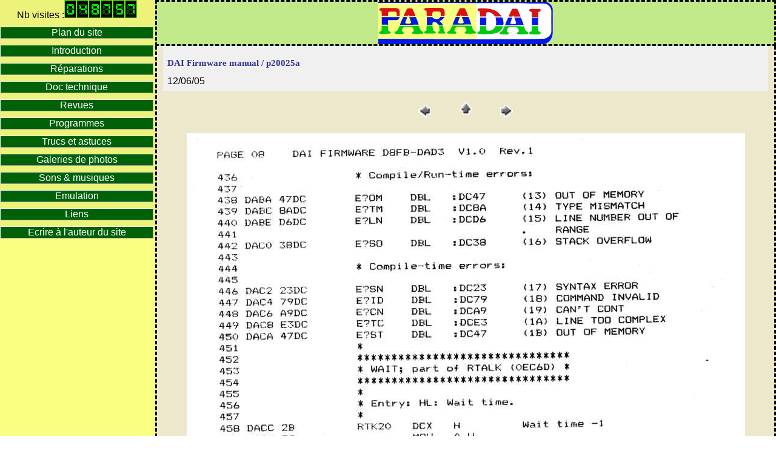

--- FILE ---
content_type: text/html
request_url: https://filedn.eu/l8fxcG16N8iQwXfMASdK9c4/DAI/doctechnique/Manuel/FirmwareManual/pages/p20025a.htm
body_size: 4740
content:
<!DOCTYPE html>
  <html lang="fr-fr">
    <head>
       <meta name="google-site-verification" content="_tu_NbFReOCWMaJ90AlI8EC3TwSC2C51R3ooRLVQNPk" />
       <meta http-equiv="content-type" content="text/html; charset=UTF-8" />
       <meta name="viewport" content="width=device-width, initial-scale=1" />
       <meta name="robots" content="index">
       <meta name="keywords" content="DAI, INDATA, MEMOCOM, Bruno VIVIEN, DCE, ORDINATEUR 8 bits, 8080, PARADAI, réparation, repair, cassette, émulation, retrocomputing" />
       <meta name="description" content="computer, ordinateur, réparation,DAI personal computer, indata, emulation, mess, MAME" />
       <meta name="Date-Revision-yyyymmdd" content="2023/06/25" />
       <meta name="author" content="Bruno VIVIEN" />
       <meta name="copyright" content="Bruno VIVIEN" />
       <link rel="stylesheet" type="text/css" media="all" href="../../../../../DAI/styles.css" />
       <link rel="stylesheet" type="text/css" href="../../../../../DAI/tswnavbar.css" />
       <link rel="canonical" href="https://filedn.eu/l8fxcG16N8iQwXfMASdK9c4/DAI/doctechnique/Manuel/FirmwareManual/pages/p20025a.htm">
			 <TITLE>Firmware manual by B.J.Boerrigter p20025a</TITLE>
</head>
  <body>
    <div id="tswcontainer">
       <div id="tswheader">
<!-- start of header section: insert your logo, etc, here -->
         <a href="../../../../../index.html" target="i1"> <img id="logo" alt="Logo de paradai.dyndns.info/" src="../../../../../DAI/images/logodai.svg" ; id="logo"></a>
<!-- end of header section: insert your logo, etc, above this line -->
       </div>
      <div id="tswsidecol">
        <div id="tswsideproper">
<!-- start of side column: insert your navigation menu, etc, here -->
          <div id="tswcssbuttons">
               Nb visites :<img alt="compteur de visites" src="https://counter10.optistats.ovh/private/compteurdevisite.php?c=wkj4ng3xknrtqz3m3zxe3c1tlzxtpayf">
            <nav>    
              <style type="text/css">
                li{margin-top:10px;}
              </style>  
              <ul>
                <li><a href="../../../../../DAI/plan.html">Plan du site</a></li>
                <li><a href="../../../../../DAI/introduction.html">Introduction</a></li>
                <li><a href="../../../../../DAI/reparation.htm">Réparations</a></li>
                <li><a href="../../../../../DAI/doctechnique.htm">Doc technique</a></li>
                <li><a href="../../../../../DAI/doctechnique/IndexRevues.html">Revues</a></li>
                <li><a href="../../../../../DAI/programmes/index.htm">Programmes</a></li>
                <li><a href="../../../../../DAI/TAC/index.html">Trucs et astuces</a></li>
                <li><a href="../../../../../DAI/photos/HTMLS/index.htm">Galeries de photos</a></li>
                <li><a href="../../../../../DAI/sons/sons.htm">Sons & musiques</a></li>
                <li><a href="../../../../../DAI/emulation/index.html">Emulation</a></li>
                <li><a href="../../../../../DAI/liens.html">Liens</a></li>
                <li><a href="mailto:b.vivien@wanadoo.fr?subject=Votre site DAI">Ecrire à l'auteur du site</a></li>
              </ul>
            </nav>
          </div>
<!-- end of side column: put your navigation menu, etc, above this line -->
        </div>
      </div>
      <div id="tswcontent">
        <div id="tswcontproper">
<!-- start of content column: insert your content here -->
<main>

<TABLE border="0" cellpadding="5" cellspacing="2" width="100%" bgcolor="#f0f0f0">
<TR>
	<TD><H2>DAI Firmware manual / p20025a</H2>12/06/05</TD>
</TR>
</TABLE>

<P><CENTER>
<TABLE border="0" cellpadding="0" cellspacing="2" width="200">
<TR>
	<TD width="80" align="center"><A href="p20024b.htm"><IMG src="../images/previous.gif" height="30" width="30" border="0" alt="Previous"></A></TD>
	<TD width="80" align="center"><A href="../index.htm"><IMG src="../images/home.gif" height="30" width="30" border="0" alt="Home"></A></TD>
	<TD width="80" align="center"><A href="p20025b.htm"><IMG src="../images/next.gif" height="30" width="30" border="0" alt="Next"></A></TD>
</TR>
</TABLE>
</CENTER></P>

<P><CENTER><IMG src="../images/p20025a.jpg" border="0" alt="p20025a" width="921" height="1300"></CENTER></P>
</main>
<!-- end of content column: put your content above this line -->
        </div>
      </div>
      <div id="tswfooter">
<!-- start of footer section: insert your copyright notice, etc, here -->
        <p>Copyright 2004-2023 © Bruno VIVIEN tous droits réservés.</p>
<!-- end of footer section: insert your copyright notice, etc, above this line -->
      </div>
    </div>
  </body>
</html>


--- FILE ---
content_type: text/css
request_url: https://filedn.eu/l8fxcG16N8iQwXfMASdK9c4/DAI/styles.css
body_size: 25264
content:
/* boîte de niveau 0 */
body {
  height: 100%;
  width: 100%;
  margin-top: 0px;
  margin-right: 0px;
  margin-bottom: 0px;
  margin-left: 0px;
  #line-height: 1.0;
  font-family: "Open Sans", arial, x-locale-body, Helvetica, sans-serif;
  font-size: 1.0em;

  #background-image:url(/DAI/images/Carreaux.png);
  background-image:url(images/Carreaux.png);

  scrollbar-face-color: #00820f; 
  scrollbar-shadow-color: #000000; 
  scrollbar-highlight-color: #FFFFFF; 
  scrollbar-3dlight-color: #000000; 
  scrollbar-darkshadow-color: #000000; 
  scrollbar-track-color: #fffde5; 
  scrollbar-arrow-color: #ECB840; 
}

/* ================================================ */

/* boîte de niveau 1 */
div#tswcontainer {
width: 100%;
#background-color: #c1e889;
background-color: #f8ff81;
  #background-color: rgba(193, 232, 137, 0.7);
}

/* ================================================ */

/* boîtes de niveau 2 */
div#tswheader {
	box-sizing: border-box;
	width: 80%;
  background-color: #c1e889;
	color: black;
	margin-left: auto;
	border-color: black;
  border-style: dashed;
}

div#tswsidecol {
	top: 0px;
  float: right;
  box-sizing: border-box;
	width: 20%;
	color: black;
  position: fixed;
  #left: 0px;
  margin-left: auto;
  margin-right: auto;
  #background-color: #ebf17b;
  background-color: rgba(235, 241, 123, 0.9);
  #background-color: transparent;
  border-color: black;
  border-style: thin;
}

div#tswcontent {
	top: 80px;
  float: right;
  box-sizing: border-box;
  width: 80%;
  color: black;
	background-color: #ede8cb;
	#background-color: rgba(237, 232, 203, 0.25); 
	border-color: black;
  border-style: dashed;
  border-top: none;
}


div#tswfooter {
  clear: both;
  color: black;

}

/* ================================================ */

/* boîtes de niveau 3 */
div#tswcontproper   {
  padding-left: 10px;
  padding-right: 10px;

}

div#tswsideproper   {
  padding-left: 0px;
  padding-right: 0px;
}

/* ================================================ */


@media only screen and (max-width: 629px) {
  div#tswsidecol { float: none; width: 100%; position: relative; top: 0px; background-color: #ebf17b; border-color: black; border-style: thin;}
  div#tswcontent { float: none; width: 100%; }
  div#tswheader { color: black;	width: 100%; background-color: #c1e889; border-color: black; border-style: dashed; }
}

.textedai {font-family: Courier New; font-size: 12pt}
.texteviolet {font-family: Verdana; font-size: 10pt; color: #333399; }
.texterouge {font-family: Verdana; font-size: 10pt; color: red }
.texteadr {font-weight: bold; font-family: Courier New; font-size: 12pt; color: blue; }
.textehex {font-weight: bold; font-family: Courier New; font-size: 12pt; }
.textehexvert {font-weight: bold; font-family: Courier New; font-size: 12pt; color: #008000; }
.textehexrouge {font-weight: bold; font-family: Courier New; font-size: 12pt; color: red; }
.ecritureDAISurJaune { font-family: Courier New; font-size: 12pt; background-color: #FFFF00; }



.PlancheContact   {
  max-width:128px; 
  float: center; 
  display: inline-block; 
  margin-left: auto; 
  margin-right: auto;
  font-family: Courier New;
  font-size: 8pt;
  text-align: center;
  vertical-align:middle; 
  border-width:1px;
  border-style:dotted;
  border-color:black;
}

.PlancheContact256   {
  max-width:256px; 
  float: center; 
  display: inline-block; 
  margin-left: auto; 
  margin-right: auto;
  font-family: Courier New;
  font-size: 10pt;
  text-align: center;
  vertical-align:middle;
  border-width:1px;
  border-style:dotted;
  border-color:black;
}

.PlancheContact352   {
  max-width:352px; 
  float: center; 
  display: inline-block; 
  margin-left: auto; 
  margin-right: auto;
  font-family: Courier New;
  font-size: 10pt;
  text-align: center;
  vertical-align:middle;
  border-width:1px;
  border-style:dotted;
  border-color:black;
}

.PlancheContact512   {
  max-width:512px; 
  float: center; 
  display: inline-block; 
  margin-left: auto; 
  margin-right: auto;
  font-family: Courier New;
  font-size: 10pt;
  text-align: center;
  vertical-align:middle;
  border-width:1px;
  border-style:dotted;
  border-color:black;
}

/* présent dans ancien paradai.css */

h1 { margin-left: auto; margin-right: auto; font-family: Verdana; font-size: 1.05em;  color: #333399 }
h2 { margin-left: auto; margin-right: auto; font-family: Verdana; font-size: 0.945em; color: #333399 }
h3 { margin-left: auto; margin-right: auto; font-family: Verdana; font-size: 0.84em;  color: #333399 } 

span.ecritureDAI { font-family: Courier New; font-size: 12pt ;color: black;}

span.pucenoir { color: #000000; font-family: Verdana; font-size: 10pt; font-weight: bold }

span.titrerouge  { color: #FF0000;  font-size: 12pt; font-weight: bold }
span.titrebleu  { color: #0000FF;  font-size: 12pt; font-weight: bold } 
span.titrenoir  { color: #000000;  font-size: 12pt; font-weight: bold } 

span.texte {  font-family: Arial, Helvetica, sans-serif; font-size: 12pt; font-style: normal; font-weight: normal; color: #330099}

span.petitexte {  font-size: .8em; }

span.titre {  font-family: "Parcival Dekor DB"; font-size: x-large; font-style: normal; line-height: normal; font-weight: bold; color: #FF9900}

span.TexteViolet {  font-family: Verdana; font-size: 12pt; color: #333399}

span.EcritureDAIGrenad { font-family: Arial, Helvetica, sans-serif; font-size: 12pt; color: #990066; font-weight: bold }


img {
  max-width: 100%;
  max-height: 100%;
  width: auto;
  height: auto;
}

#logo {
  display: block;
  margin-left: auto;
  margin-right: auto;
  height: 70px;
}

/* tables avec 2 colonnes */
table.mod1 { border-collapse: collapse; border: ""; }
table.mod1 tbody { border: "";}
table.mod1 thead th{background-color: #c1e889;}
table.mod1 thead {text-align: center; vertical-align:middle; color: darkgreen; }
table.mod1 th[scope=rowgroup]{ border: solid thin green; height: 1.7em; width: 1.4em; text-align: center; padding: 0; 
                    font-family: Arial, Helvetica, sans-serif; font-size: 12pt; color: white; font-weight: normal; 
                    background-color: darkgreen; }
table.mod1 td[scope=row]{ font-family: Arial, Helvetica; font-size: 10pt; color: #333399 }
table.mod1 td { font-family: Arial, Helvetica; font-size: 10pt; color: #333399 }
table.mod1 td:nth-child(1) {width: 78%; padding-top: 2px;padding-bottom: 2px;padding-left: 1%; padding-right: 1%}
table.mod1 td:nth-child(2) {width: 18%; padding-top: 2px;padding-bottom: 2px;padding-left: 1%; padding-right: 1%}
table.mod1 tr:nth-child(odd) { border: none; height: auto;  text-align: center;  background-color: white;}
table.mod1 tr:nth-child(even) { border: none; height: auto;  text-align: center; background-color: powderblue;}

/* tables avec 3 colonnes */
table.mod4 { border-collapse: collapse; border: ""; }
table.mod4 tbody { border: "";}
table.mod4 thead th{background-color: #c1e889;}
table.mod4 thead {text-align: center; vertical-align:middle; color: darkgreen; }
table.mod4 th[scope=rowgroup]{ text-align: center; padding: 0; 
                    font-family: Arial, Helvetica, sans-serif; font-size: 12pt; color: white; font-weight: normal; 
                    background-color: darkgreen; }

table.mod4 td[scope=row]{ font-family: Arial, Helvetica; font-size: 9pt; color: #333399 }
table.mod4 td { font-family: Arial, Helvetica;  color: #333399 }
table.mod4 td:nth-child(1) {width: 2%;  font-size: 8pt; padding-top: 2px;padding-bottom: 2px;padding-left: 1%; padding-right: 1%;text-align: center;}
table.mod4 td:nth-child(2) {width: 69%;  font-size: 10pt;  padding-top: 2px;padding-bottom: 2px;padding-left: 1%; padding-right: 1%;text-align: center;}
table.mod4 td:nth-child(3) {width: 23%;  font-size: 10pt;padding-top: 2px;padding-bottom: 2px;padding-left: 1%; padding-right: 1%;text-align: center;}
table.mod4 tr:nth-child(odd) { background-color: white;}
table.mod4 tr:nth-child(even) { background-color: powderblue;}


/* variante tables avec 2 colonnes */
table.mod2 { border-collapse: collapse; border: ""; }
table.mod2 tbody { border: "";}
table.mod2 thead th{background-color: #c1e889;}
table.mod2 thead {text-align: center; vertical-align:middle; color: darkgreen; }
table.mod2 th[scope=rowgroup]{ border: solid thin green; height: 1.7em; width: 1.4em; text-align: center; padding: 0; 
                    font-family: Arial, Helvetica, sans-serif; font-size: 12pt; color: white; font-weight: normal; 
                    background-color: darkgreen; }
table.mod2 td[scope=row]{ font-family: Arial, Helvetica; font-size: 10pt; color: #333399 ;padding-left: 10 px; padding-right: 10px; }
table.mod2 td { font-family: Arial, Helvetica; font-size: 10pt; color: #333399 }
table.mod2 td:nth-child(1) {width: 78%; padding-top: 2px;padding-bottom: 2px;padding-left: 1%; padding-right: 1%}
table.mod2 td:nth-child(2) {width: 18%; padding-top: 2px;padding-bottom: 2px;padding-left: 1%; padding-right: 1%}
table.mod2 tr:nth-child(odd) { border: none; height: auto; text-align: left;  background-color: white;}
table.mod2 tr:nth-child(even) { border: none; height: auto; text-align: left;  background-color: powderblue;}

/* tables avec 5 colonnes */
table.mod3 { border-collapse: collapse; border: ""; }
table.mod3 tbody {  }
table.mod3 thead th{background-color: #c1e889;}
table.mod3 thead {text-align: center; vertical-align:middle; color: darkgreen; }
table.mod3 th[scope=rowgroup]{ border: solid thin green; height: 1.7em;  text-align: center; 
                    font-family: Arial, Helvetica, sans-serif; font-size: 12pt; color: white; font-weight: normal; 
                    background-color: darkgreen; }
table.mod3 td[scope=row]{ font-family: Arial, Helvetica; font-size: 10pt; color: #333399 ; border-color: black}
table.mod3 td { font-family: Verdana; font-size: 10pt; color: #333399}
table.mod3 td:nth-child(1) {border: solid thin  black; width: 5%; padding-top: 2px;padding-bottom: 2px; padding-left: 0%; padding-right: 0%}
table.mod3 td:nth-child(2) {border: solid thin  black; width: 54%; padding-top: 2px;padding-bottom: 2px; padding-left: 1%; padding-right: 1%}
table.mod3 td:nth-child(3) {border: solid thin  black; width: 7%; padding-top: 2px;padding-bottom: 2px;padding-left: 0%; padding-right: 0%}
table.mod3 td:nth-child(4) {border: solid thin  black; width: 23%; padding-top: 2px;padding-bottom: 2px;padding-left: 1%; padding-right: 1%}
table.mod3 td:nth-child(5) {border: solid thin  black; width: 5%; padding-top: 2px;padding-bottom: 2px;padding-left: 1%; padding-right: 1%}
table.mod3 p { font-family: Verdana; font-size: 10pt; color: #333399; text-align: center}
table.mod3 tr:nth-child(4n) {  height: auto; text-align: center;  background-color: white;}
table.mod3 tr:nth-child(4n+1) { height: auto;  text-align: center; background-color: white;}
table.mod3 tr:nth-child(4n+2) {  height: auto;  text-align: center;  background-color: powderblue;}
table.mod3 tr:nth-child(4n+3) {  height: auto;  text-align: center;  background-color: powderblue;}

/* variante tables avec 2 colonnes (1ère colonne plus petite) */
table.mod5 { border-collapse: collapse; border: ""; }
table.mod5 tbody { border: "";}
table.mod5 thead th{background-color: #c1e889;}
table.mod5 thead {text-align: center; vertical-align:middle; color: darkgreen; }
table.mod5 th[scope=rowgroup]{ border: solid thin green; height: 1.7em; width: 1.4em; text-align: center; padding: 0; 
                    font-family: Arial, Helvetica, sans-serif; font-size: 12pt; color: white; font-weight: normal; 
                    background-color: darkgreen; }
table.mod5 td[scope=row]{ font-family: Arial, Helvetica; font-size: 10pt; color: #333399 ;padding-left: 10 px; padding-right: 10px; }
table.mod5 td { font-family: Arial, Helvetica; font-size: 10pt; color: #333399 }
table.mod5 td:nth-child(1) {width: 3%; padding-top: 2px;padding-bottom: 2px;padding-left: 1%; padding-right: 1%; font-weight: bold;}
table.mod5 td:nth-child(2) {width: 93%; padding-top: 2px;padding-bottom: 2px;padding-left: 1%; padding-right: 1%}
table.mod5 tr:nth-child(odd) { border: none; height: auto; text-align: left;  background-color: white;}
table.mod5 tr:nth-child(even) { border: none; height: auto; text-align: left;  background-color: powderblue;}

/* variante tables avec 2 colonnes (1ère colonne plus petite) */
table.mod5l { border-collapse: collapse; border: ""; }
table.mod5l tbody { border: "";}
table.mod5l thead th{background-color: #c1e889;}
table.mod5l thead {text-align: center; vertical-align:middle; color: darkgreen; }
table.mod5l th[scope=rowgroup]{ border: solid thin green; height: 1.7em; width: 1.4em; text-align: center; padding: 0; 
                    font-family: Arial, Helvetica, sans-serif; font-size: 12pt; color: white; font-weight: normal; 
                    background-color: darkgreen; }
table.mod5l td[scope=row]{ font-family: Arial, Helvetica; font-size: 10pt; color: #333399 ;padding-left: 10 px; padding-right: 10px; }
table.mod5l td { font-family: Arial, Helvetica; font-size: 10pt; color: #333399 }
table.mod5l td:nth-child(1) {text-align: left;width: 3%; padding-top: 2px;padding-bottom: 2px;padding-left: 1%; padding-right: 1%; font-weight: bold;}
table.mod5l td:nth-child(2) {text-align: left;width: 93%; padding-top: 2px;padding-bottom: 2px;padding-left: 1%; padding-right: 1%}
table.mod5l tr:nth-child(odd) { border: none; height: auto; text-align: center;  background-color: white;}
table.mod5l tr:nth-child(even) { border: none; height: auto; text-align: center;  background-color: powderblue;}

/* tables avec 2 colonnes */
table.mod6 { border-collapse: collapse; border: ""; }
table.mod6 tbody { border: "";}
table.mod6 thead th{background-color: #c1e889;}
table.mod6 thead {text-align: center; vertical-align:middle; color: darkgreen; }
table.mod6 th[scope=rowgroup]{ text-align: center; padding: 0; 
                    font-family: Arial, Helvetica, sans-serif; font-size: 12pt; color: white; font-weight: normal; 
                    background-color: darkgreen; }
table.mod6 td[scope=row]{ font-family: Arial, Helvetica; font-size: 9pt; color: #333399 }
table.mod6 td { font-family: Arial, Helvetica;  color: #333399 }
table.mod6 td:nth-child(1) {width: 2%;  font-size: 8pt; padding-top: 2px;padding-bottom: 2px;padding-left: 1%; padding-right: 1%;text-align: center;}
table.mod6 td:nth-child(2) {width: 94%;  font-size: 10pt;  padding-top: 2px;padding-bottom: 2px;padding-left: 1%; padding-right: 1%;text-align: center;}
table.mod6 tr:nth-child(odd) { background-color: white;}
table.mod6 tr:nth-child(even) { background-color: powderblue;}

/* tables avec 1 colonne */
table.mod7 { border-collapse: collapse; border: ""; }
table.mod7 tbody { border: "";}
table.mod7 thead th{background-color: #c1e889;}
table.mod7 thead {text-align: center; vertical-align:middle; color: darkgreen; }
table.mod7 th[scope=rowgroup]{ text-align: center; padding: 0; 
                    font-family: Arial, Helvetica, sans-serif; font-size: 12pt; color: white; font-weight: normal; 
                    background-color: darkgreen; }
table.mod7 td[scope=row]{ font-family: Arial, Helvetica; font-size: 9pt; color: #333399 }
table.mod7 td { font-family: Arial, Helvetica;  color: #333399 }
table.mod7 td:nth-child(1) {width: 98%;  font-size: 10pt;  padding-top: 2px;padding-bottom: 2px;padding-left: 1%; padding-right: 1%;text-align: center;}
table.mod7 tr:nth-child(odd) { background-color: white;}
table.mod7 tr:nth-child(even) { background-color: powderblue;}


/* tables avec 1 colonne justifiée à gauche*/
table.mod7g { border-collapse: collapse; border: ""; }
table.mod7g tbody { border: "";}
table.mod7g thead th{background-color: #c1e889;}
table.mod7g thead {text-align: center; vertical-align:middle; color: darkgreen; }
table.mod7g th[scope=rowgroup]{ text-align: center; padding: 0; border: solid thin green; height: 1.7em; 
                    font-family: Arial, Helvetica, sans-serif; font-size: 12pt; color: white; font-weight: normal; 
                    background-color: darkgreen; }
table.mod7g td[scope=row]{ font-family: Arial, Helvetica; font-size: 10pt; color: #333399 ;text-align: left;}
table.mod7g td:nth-child(1) {width: 48%;  padding-top: 2px;padding-bottom: 2px;padding-left: 1%; padding-right: 1%;}
table.mod7g td:nth-child(2) { width: 48%; padding-top: 2px;padding-bottom: 2px;padding-left: 1%; padding-right: 1%}
table.mod7g tr:nth-child(odd) { background-color: white;}
table.mod7g tr:nth-child(even) { background-color: powderblue; }

/* tables avec 4 colonnes */
table.mod8 { border-collapse: collapse; border: ""; }
table.mod8 tbody { border: ""; }
table.mod8 thead th{background-color: #c1e889;}
table.mod8 thead {text-align: center; vertical-align:middle; color: darkgreen; }
table.mod8 th[scope=rowgroup]{ border: solid thin green; height: 1.7em;  text-align: center; 
                    font-family: Arial, Helvetica, sans-serif; font-size: 12pt; color: white; font-weight: normal; 
                    background-color: darkgreen; }
table.mod8 td[scope=row]{ font-family: Arial, Helvetica; font-size: 10pt; color: #333399 ; border-color: black}
table.mod8 td { font-family: Verdana; font-size: 10pt; color: #333399}
table.mod8 td:nth-child(1) { width: 57%; padding-top: 2px;padding-bottom: 2px; padding-left: 1%; padding-right: 1%}
table.mod8 td:nth-child(2) { width: 13%; padding-top: 2px;padding-bottom: 2px;padding-left: 1%; padding-right: 1%}
table.mod8 td:nth-child(3) { width: 5%; padding-top: 2px;padding-bottom: 2px;padding-left: 1%; padding-right: 1%}
table.mod8 td:nth-child(4) { width: 17%; padding-top: 2px;padding-bottom: 2px;padding-left: 1%; padding-right: 1%}
table.mod8 p { font-family: Verdana; font-size: 10pt; color: #333399; text-align: center}
table.mod8 tr:nth-child(4n) {  height: auto; text-align: left;  background-color: white;}
table.mod8 tr:nth-child(4n+1) { height: auto;  text-align: left; background-color: powderblue;}
table.mod8 tr:nth-child(4n+2) {  height: auto;  text-align: left;  background-color: white;}
table.mod8 tr:nth-child(4n+3) {  height: auto;  text-align: left;  background-color: powderblue;}

/* tables avec 4 colonnes régulièrement espacées */
table.mod9 { border-collapse: collapse; border: ""; }
table.mod9 tbody { border: ""; }
table.mod9 thead th{background-color: #c1e889;}
table.mod9 thead {text-align: center; vertical-align:middle; color: darkgreen; }
table.mod9 th[scope=rowgroup]{ text-align: center; padding: 0; border: solid thin green; height: 1.7em;   
                    font-family: Arial, Helvetica, sans-serif; font-size: 12pt; color: white; font-weight: normal; 
                    background-color: darkgreen; }
table.mod9 td[scope=row]{ font-family: Arial, Helvetica; font-size: 10pt; color: #333399 ; border-color: black}
table.mod9 td { font-family: Verdana; font-size: 10pt; color: #333399}
table.mod9 td:nth-child(1) { width: 23%; padding-top: 2px;padding-bottom: 2px; padding-left: 1%; padding-right: 1%}
table.mod9 td:nth-child(2) { width: 23%; padding-top: 2px;padding-bottom: 2px;padding-left: 1%; padding-right: 1%}
table.mod9 td:nth-child(3) { width: 23%; padding-top: 2px;padding-bottom: 2px;padding-left: 1%; padding-right: 1%}
table.mod9 td:nth-child(4) { width: 23%; padding-top: 2px;padding-bottom: 2px;padding-left: 1%; padding-right: 1%}
table.mod9 p { font-family: Verdana; font-size: 10pt; color: #333399; text-align: center}
table.mod9 tr:nth-child(4n) {  height: auto; text-align: left;  background-color: white;}
table.mod9 tr:nth-child(4n+1) { height: auto;  text-align: left; background-color: powderblue;}
table.mod9 tr:nth-child(4n+2) {  height: auto;  text-align: left;  background-color: white;}
table.mod9 tr:nth-child(4n+3) {  height: auto;  text-align: left;  background-color: powderblue;}

/* tables avec 6 colonnes */
table.mod12 { border-collapse: collapse; border: "";}
table.mod12 tbody { border: "";}
table.mod12 thead th{background-color: #c1e889;}
table.mod12 thead {text-align: center; vertical-align:middle; color: darkgreen; }
table.mod12 th[scope=rowgroup]{ text-align: center; padding :0; border: solid thin black; height: 1.7em;   
                    font-family: Arial, Helvetica, sans-serif; font-size: 12pt; color: white; font-weight: normal; 
                    background-color: darkgreen; }
table.mod12 td[scope=row]{ font-family: Arial, Helvetica, sans-serif; font-size: 10pt; color: #333399 ; border-color: black}
table.mod12 td { font-family: Verdana; font-size: 10pt; color: #333399}
table.mod12 p { 
  font-family: Verdana; 
  font-size: 10pt; 
  color: #333399; 
  text-align: left; 
  word-wrap: break-word;
 hyphens: manual;   
}

table.mod12 td:nth-child(1) {border: solid thin  black; width:  5%; padding-top: 2px;padding-bottom: 2px; padding-left: 1%; padding-right: 1%}
table.mod12 td:nth-child(2) {border: solid thin  black; width:  8%; padding-top: 2px;padding-bottom: 2px; padding-left: 1%; padding-right: 1%}
table.mod12 td:nth-child(3) {border: solid thin  black; width: 43%; padding-top: 2px;padding-bottom: 2px; padding-left: 1%; padding-right: 1%}
table.mod12 td:nth-child(4) {border: solid thin  black; width: 20%; padding-top: 2px;padding-bottom: 2px; padding-left: 1%; padding-right: 1%}
table.mod12 td:nth-child(5) {border: solid thin  black; width:  7%; padding-top: 2px;padding-bottom: 2px; padding-left: 1%; padding-right: 1%}
table.mod12 td:nth-child(6) {border: solid thin  black; width:  5%; padding-top: 2px;padding-bottom: 2px; padding-left: 1%; padding-right: 1%}  

table.mod12 tr:nth-child(odd) { height: auto; text-align: left; background-color: white;}
table.mod12 tr:nth-child(even){ height: auto; text-align: left; background-color: powderblue;}

/* tables avec 4 colonnes */
table.mod10 { border-collapse: collapse; border: ""; }
table.mod10 tbody { border: "";}
table.mod10 thead th{background-color: #c1e889;}
table.mod10 thead {text-align: center; vertical-align:middle; color: darkgreen; }
table.mod10 th[scope=rowgroup]{ text-align: center; padding: 0; 
                    font-family: Arial, Helvetica, sans-serif; font-size: 12pt; color: white; font-weight: normal; 
                    background-color: darkgreen; }
table.mod10 td[scope=row]{ font-family: Arial, Helvetica; font-size: 9pt; color: #333399 }
table.mod10 td { font-family: Arial, Helvetica;  color: #333399 }
table.mod10 td:nth-child(1) {width: 2%;  font-size: 8pt; padding-top: 2px;padding-bottom: 2px;padding-left: 1%; padding-right: 1%;text-align: center;}
table.mod10 td:nth-child(2) {width: 68%;  font-size: 10pt;  padding-top: 2px;padding-bottom: 2px;padding-left: 1%; padding-right: 1%;text-align: center;}
table.mod10 td:nth-child(3) {width: 11%;  font-size: 10pt;padding-top: 2px;padding-bottom: 2px;padding-left: 1%; padding-right: 1%;text-align: center;}
table.mod10 td:nth-child(4) {width: 11%;  font-size: 10pt;padding-top: 2px;padding-bottom: 2px;padding-left: 1%; padding-right: 1%;text-align: center;}
table.mod10 tr:nth-child(odd) { background-color: white;}
table.mod10 tr:nth-child(even) { background-color: powderblue;}

/* tables avec 6 colonnes */
table.mod11 { border-collapse: collapse; border: ""; }
table.mod11 tbody {  }
table.mod11 thead th{background-color: #c1e889;}
table.mod11 thead {text-align: center; vertical-align:middle; color: darkgreen; }
table.mod11 th[scope=rowgroup]{ border: solid thin green; height: 1.7em;  text-align: center; 
                    font-family: Arial, Helvetica, sans-serif; font-size: 12pt; color: white; font-weight: normal; 
                    background-color: darkgreen; }
table.mod11 td[scope=row]{ font-family: Arial, Helvetica; font-size: 10pt; color: #333399 ; border-color: black}
table.mod11 td { font-family: Verdana; font-size: 10pt; color: #333399}
table.mod11 td:nth-child(1) {border: solid thin  black; width: 5%; padding-top: 2px;padding-bottom: 2px; padding-left: 0%; padding-right: 0%}
table.mod11 td:nth-child(2) {border: solid thin  black; width: 47%; padding-top: 2px;padding-bottom: 2px; padding-left: 1%; padding-right: 1%}
table.mod11 td:nth-child(3) {border: solid thin  black; width: 7%; padding-top: 2px;padding-bottom: 2px;padding-left: 0%; padding-right: 0%}
table.mod11 td:nth-child(4) {border: solid thin  black; width: 23%; padding-top: 2px;padding-bottom: 2px;padding-left: 1%; padding-right: 1%}
table.mod11 td:nth-child(5) {border: solid thin  black; width: 5%; padding-top: 2px;padding-bottom: 2px;padding-left: 1%; padding-right: 1%}
table.mod11 td:nth-child(6) {border: solid thin  black; width: 5%; padding-top: 2px;padding-bottom: 2px;padding-left: 1%; padding-right: 1%}
table.mod11 p { font-family: Verdana; font-size: 10pt; color: #333399; text-align: center}
table.mod11 tr:nth-child(odd) { background-color: white;}
table.mod11 tr:nth-child(even) { background-color: powderblue;}



--- FILE ---
content_type: text/css
request_url: https://filedn.eu/l8fxcG16N8iQwXfMASdK9c4/DAI/tswnavbar.css
body_size: 771
content:
/*
	tswnavbar.css	1.1.3
	Please use the CSS Menu Button Wizard at
		https://www.thesitewizard.com/wizards/css-menu-buttons.shtml
	to generate your own customized menu buttons.
*/

#tswcssbuttons {
	width: 99% ;
	text-align: center ;
}
#tswcssbuttons ul {
	margin: 0 ;
	padding: 0 ;
	list-style: none ;
}
#tswcssbuttons li {
	margin-left: auto;
	margin-right: auto;
	padding: 0 ;
	display: block ;
	list-style: none ;
	font-family: Arial, Helvetica, sans-serif ;
}
#tswcssbuttons li a {
	color: #ffffff ;
	#color :#CCFFE9 ;
	#background-color: #00820f ;
	background-color:  #006108 ;
	#border: 1px outset #bfffe4 ;
	
	border: 1px outset whitesmoke ;
	text-decoration: none ;
	display: block ;
}
#tswcssbuttons li a:hover {
	color: #ffffff ;
	background-color: #00b366 ;
}


--- FILE ---
content_type: image/svg+xml
request_url: https://filedn.eu/l8fxcG16N8iQwXfMASdK9c4/DAI/images/logodai.svg
body_size: 12257
content:
<?xml version="1.0" encoding="UTF-8" standalone="no"?>
<!DOCTYPE svg PUBLIC "-//W3C//DTD SVG 1.1//EN" "http://www.w3.org/Graphics/SVG/1.1/DTD/svg11.dtd">
<svg width="100%" height="100%" viewBox="0 0 2647 643" version="1.1" xmlns="http://www.w3.org/2000/svg" xmlns:xlink="http://www.w3.org/1999/xlink" xml:space="preserve" xmlns:serif="http://www.serif.com/" style="fill-rule:evenodd;clip-rule:evenodd;stroke-linejoin:round;stroke-miterlimit:2;">
    <g transform="matrix(1.03331,0,0,1.1755,0.0666204,-26.0366)">
        <g id="Cadre-jaune">
            <rect x="-2" y="23" width="1441" height="547" style="fill:rgb(248,255,129);"/>
        </g>
    </g>
    <g transform="matrix(0.804303,0,0,1.1755,1488.61,-26.0366)">
        <g id="Courbe-Cadre-blanc">
            <path d="M1401.7,63.834C1379.97,46.747 1289.28,23 1289.28,23L-2,23L-2,570L1289.98,570C1289.98,570 1348.23,567.212 1395.48,518.958C1453.03,460.2 1439,424.349 1439,424.349L1439,114.531C1439,114.531 1428.51,84.913 1401.7,63.834Z" style="fill:white;"/>
        </g>
    </g>
    <g id="Courbe-Bordure-bleue">
        <path id="bleu" d="M0,561C0,561 2068.5,579.167 2506,561C2559.74,558.768 2625.27,505.791 2625,452C2624.67,385.167 2625,136 2625,136C2625,136 2614.83,28.461 2504,26C2086.74,16.736 0,20 0,20L0,1L2547,0C2547,0 2582.6,10.568 2613.66,44.532C2640.85,74.273 2647.21,109 2647.21,109L2647.21,473.476C2647.21,473.476 2645.32,552.21 2592.8,600.907C2574.03,618.307 2535.72,644.085 2507,644C2065.34,642.689 0,644 0,644L0,561Z" style="fill:rgb(0,26,228);"/>
    </g>
    <g id="P-courbe">
        <path id="Rouge" d="M147,217L60,217C60,217 51.358,221.34 52,206C52.642,190.66 51,152 51,152C51,152 47.449,135.479 34,135C20.551,134.521 15.043,124.851 15,117C14.957,109.149 21.326,95.253 56,95C90.674,94.747 261,95 261,95C261,95 295.855,94.297 311,114C326.145,133.703 324.454,146.322 325,151C325.546,155.678 325,217 325,217L280,218C280,218 279.003,176.144 279,176C278.997,175.856 276.754,150.113 256,149C235.246,147.887 172,150 172,150C172,150 157.863,152.927 155,157C152.137,161.073 148.458,165.753 148,175C147.542,184.247 147,217 147,217" style="fill:rgb(217,19,17);"/>
        <path id="Bleu" d="M54,233L325.243,233C325.243,233 311.11,276.953 274,277C218.796,277.069 148,277 148,277L147,348L54,347L54,233Z" style="fill:rgb(0,18,227);"/>
        <path id="vert" d="M51,365L147,365C147,365 147.878,414.395 148,421C148.122,427.605 152.563,442.357 161,446C169.437,449.643 184,455 184,455C184,455 189.936,459.068 189.621,467C189.307,474.932 189.815,477.507 178,482C166.185,486.493 34,487 34,487C34,487 11.717,483.854 12,470C12.283,456.146 24.647,450.86 34,447C43.353,443.14 49.783,442.149 50,430C50.217,417.851 51,365 51,365Z" style="fill:rgb(0,202,14);"/>
    </g>
    <g id="A1-courbe">
        <path id="Rouge1" serif:id="Rouge" d="M384,215C384.739,206.78 433.69,106.836 438,102C441.143,98.474 511.718,97.833 515,103C528.353,124.024 566.484,216.198 563,218C558.155,220.506 466.497,218.678 463,218C460.425,217.501 456.961,200.019 453,200C450.063,199.986 443.924,217.763 443,218C439.635,218.864 383.621,219.215 384,215Z" style="fill:rgb(217,19,17);"/>
        <path id="Bleu1" serif:id="Bleu" d="M378,233C376.417,233.027 325.706,346.929 330,348C340.534,350.628 593.343,346.54 611,348C615.816,348.398 573.082,233.115 569,233C546.412,232.365 480.501,233.12 469,233C468.495,232.995 504.272,312.616 496,321C487.728,329.384 473.968,332.616 449,331C424.032,329.384 410.508,328.804 409,321C407.492,313.196 441.171,233.744 437,233C432.829,232.256 396.116,232.691 378,233Z" style="fill:rgb(0,26,228);"/>
        <path id="Vert" d="M322,364L616,365C616,365 636.253,425.511 647,436C657.709,446.452 682.833,455.167 684,469C684.575,475.815 679.628,483.314 670,484C658.514,484.818 642.894,485.137 617.038,486.027C604.239,486.468 591.747,486.848 583,487C524.822,488.011 512.019,485.086 512,470C511.975,450.039 540.771,458.233 539,432C537.51,409.931 517.648,386.668 506,382C493.117,376.837 407.354,378.069 389,381C378.019,382.754 349.599,432.42 358,445C366.376,457.542 386.225,454.542 386,470C385.83,481.665 378.556,487.104 371,487C358.833,486.833 316.168,487.1 295,487C251.64,486.796 245.364,479.344 245,471C244.679,463.657 256.147,453.411 267,449C276.766,445.031 290.23,436.33 298,419C306.953,399.033 322,364 322,364Z" style="fill:rgb(0,202,14);"/>
    </g>
    <g id="A2-courbe" transform="matrix(1,0,0,1,798,-2.4628)">
        <path id="Rouge2" serif:id="Rouge" d="M384,215C384.739,206.78 433.69,106.836 438,102C441.143,98.474 511.718,97.833 515,103C528.353,124.024 566.484,216.198 563,218C558.155,220.506 466.497,218.678 463,218C460.425,217.501 456.961,200.019 453,200C450.063,199.986 443.924,217.763 443,218C439.635,218.864 383.621,219.215 384,215Z" style="fill:rgb(217,19,17);"/>
        <path id="Bleu2" serif:id="Bleu" d="M378,233C376.417,233.027 325.706,346.929 330,348C340.534,350.628 593.343,346.54 611,348C615.816,348.398 573.082,233.115 569,233C546.412,232.365 480.501,233.12 469,233C468.495,232.995 504.272,312.616 496,321C487.728,329.384 473.968,332.616 449,331C424.032,329.384 410.508,328.804 409,321C407.492,313.196 441.171,233.744 437,233C432.829,232.256 396.116,232.691 378,233Z" style="fill:rgb(0,26,228);"/>
        <path id="Vert1" serif:id="Vert" d="M322,364L616,365C616,365 636.253,425.511 647,436C657.709,446.452 682.833,455.167 684,469C684.575,475.815 679.628,483.314 670,484C658.514,484.818 642.894,485.137 617.038,486.027C604.239,486.468 591.747,486.848 583,487C524.822,488.011 512.019,485.086 512,470C511.975,450.039 540.771,458.233 539,432C537.51,409.931 517.648,386.668 506,382C493.117,376.837 407.354,378.069 389,381C378.019,382.754 349.599,432.42 358,445C366.376,457.542 386.225,454.542 386,470C385.83,481.665 378.556,487.104 371,487C358.833,486.833 316.168,487.1 295,487C251.64,486.796 245.364,479.344 245,471C244.679,463.657 256.147,453.411 267,449C276.766,445.031 290.23,436.33 298,419C306.953,399.033 322,364 322,364Z" style="fill:rgb(0,202,14);"/>
    </g>
    <g id="A3-courbe" transform="matrix(1,0,0,1,1593,6.07439)">
        <path id="Rouge3" serif:id="Rouge" d="M384,215C384.739,206.78 433.69,106.836 438,102C441.143,98.474 511.718,97.833 515,103C528.353,124.024 566.484,216.198 563,218C558.155,220.506 466.497,218.678 463,218C460.425,217.501 456.961,200.019 453,200C450.063,199.986 443.924,217.763 443,218C439.635,218.864 383.621,219.215 384,215Z" style="fill:rgb(217,19,17);"/>
        <path id="Bleu3" serif:id="Bleu" d="M378,233C376.417,233.027 325.706,346.929 330,348C340.534,350.628 593.343,346.54 611,348C615.816,348.398 573.082,233.115 569,233C546.412,232.365 480.501,233.12 469,233C468.495,232.995 504.272,312.616 496,321C487.728,329.384 473.968,332.616 449,331C424.032,329.384 410.508,328.804 409,321C407.492,313.196 441.171,233.744 437,233C432.829,232.256 396.116,232.691 378,233Z" style="fill:rgb(0,26,228);"/>
        <path id="Vert2" serif:id="Vert" d="M322,364L616,365C616,365 636.253,425.511 647,436C657.709,446.452 682.833,455.167 684,469C684.575,475.815 679.628,483.314 670,484C658.514,484.818 642.894,485.137 617.038,486.027C604.239,486.468 591.747,486.848 583,487C524.822,488.011 512.019,485.086 512,470C511.975,450.039 540.771,458.233 539,432C537.51,409.931 517.648,386.668 506,382C493.117,376.837 407.354,378.069 389,381C378.019,382.754 349.599,432.42 358,445C366.376,457.542 386.225,454.542 386,470C385.83,481.665 378.556,487.104 371,487C358.833,486.833 316.168,487.1 295,487C251.64,486.796 245.364,479.344 245,471C244.679,463.657 256.147,453.411 267,449C276.766,445.031 290.23,436.33 298,419C306.953,399.033 322,364 322,364Z" style="fill:rgb(0,202,14);"/>
    </g>
    <g id="R-courbe">
        <path id="Rouge4" serif:id="Rouge" d="M781,214C778.78,214.288 768.341,214.865 762,215C754.167,215.167 734,215 734,215C734,215 734.167,183.833 734,169C733.881,158.407 732.768,146.886 727,138C720.833,128.5 697.667,136.333 697,112C696.794,104.482 708.062,94.745 717,94C733,92.667 933.833,91 960,94C972.74,95.461 988.5,104.833 994,114C999.319,122.865 1007.26,141.162 1007,160C1006.77,176.766 1006.33,207.587 1004,216C1002.84,220.19 946,218 946,218C946,218 949.617,206.215 947,167C946.559,160.39 935.665,147.173 926,147C907.333,146.667 852.167,146.5 835,148C827.847,148.625 820.92,166.235 820,171C818.167,180.5 820,215 820,215C820,215 782.599,214.462 774.766,214.462C772.682,214.462 785.194,213.455 781,214Z" style="fill:rgb(217,19,17);"/>
        <path id="Bleu4" serif:id="Bleu" d="M736,232.589L735,348L820,348C820,348 821.5,315.483 829,309C838.833,300.5 865.987,307.209 880,316C897.689,327.098 914,348 914,348C914,348 972.573,353.105 975,348C983.471,330.185 918.954,292.185 931,289.746C978.019,280.226 1002.01,230.589 1002.01,230.589L939,230.589C939,230.589 931.313,261.05 886,262C837.635,263.014 820,232.589 820,232.589L736,232.589Z" style="fill:rgb(0,26,228);"/>
        <path id="vert1" serif:id="vert" d="M732.493,362C732.918,362.387 731.409,422 730.493,433C729.399,446.133 701.246,446.167 696.997,454C692.748,461.833 696.067,478.444 705,480C730.834,484.5 824.277,483.5 852.002,481C860.336,480.248 871.348,477.39 871.348,465C871.348,444.167 843.211,449.603 834,434C828.296,424.339 823.006,361.752 820,361.582C816.079,361.362 730.416,360.111 732.493,362Z" style="fill:rgb(0,202,14);"/>
        <g transform="matrix(0.85528,0,0,1,135.633,-1.77439)">
            <path d="M912,360.973C925.17,369.355 926.997,423.662 927,439C927.001,445.836 919.523,446.667 912.015,453C907.763,456.587 902.569,466.097 903,471C903.5,476.688 908.574,482.543 914,483.125C932.833,485.146 996.907,482.999 1016,483.125C1028.29,483.206 1027.67,475.188 1027,467C1026.58,461.808 1020.25,455.425 1013.2,451C1007.3,447.295 1002.93,443.698 1002.2,436C1000.2,414.829 993.475,370.359 983,360.973C982.202,360.257 911.564,360.695 912,360.973Z" style="fill:rgb(0,202,14);"/>
        </g>
    </g>
    <g id="D-courbe">
        <path id="Rouge5" serif:id="Rouge" d="M1543,222C1543,222 1542.05,161.652 1539,149C1537.31,142.004 1518.59,139.219 1512,135C1499.5,127 1504.3,105.316 1522,102C1550.66,96.631 1618.33,98.667 1652,102C1691.34,105.895 1729.7,114.588 1767,131C1817,153 1871.37,215.267 1870,222C1869.5,224.458 1769.68,223.357 1769,222C1754.73,193.365 1727.62,177.196 1715,169C1705.5,162.829 1657.05,142.929 1641,166C1634.79,174.931 1638,222 1638,222L1543,222Z" style="fill:rgb(217,19,17);"/>
        <rect id="bleu2" x="1543" y="238" width="95" height="115" style="fill:rgb(0,26,228);"/>
        <g id="bleu1" transform="matrix(1,0,0,1,250,0)">
            <path d="M1630,238C1629.5,236.984 1526.83,237.359 1527,238C1535.51,269.17 1544.08,310.441 1533,353C1532.75,353.965 1645.76,353.975 1646,353C1650.44,334.627 1651.77,282.419 1630,238Z" style="fill:rgb(0,26,228);"/>
        </g>
        <path id="vert2" serif:id="vert" d="M1543,370.074L1635,370.074C1635,370.074 1633.17,421.399 1643,431.664C1654.92,444.104 1705.72,439.391 1727,427.664C1763.97,407.298 1777,370.074 1777,370.074L1890,370C1890,370 1880.07,461.004 1750,483C1686.23,493.784 1560.33,490.667 1519,489C1511.23,488.687 1501.81,479.836 1502,473C1502.67,449.833 1527.19,458.161 1536,444C1544.47,430.383 1543,370.074 1543,370.074Z" style="fill:rgb(0,202,14);"/>
    </g>
    <g id="I-courbe">
        <g id="vert3" serif:id="vert" transform="matrix(1.05422,0,0,1,-125.156,-0.0743925)">
            <path d="M2312.59,493C2312.59,493 2290.73,491.893 2290,475.258C2289.03,453.214 2324.55,451.901 2325.69,441.474C2328.26,417.968 2329.57,370.074 2329.57,370.074L2418.27,370.074C2418.27,370.074 2419.51,417.968 2421.97,441.474C2423.05,451.901 2456.88,453.214 2455.96,475.258C2455.27,491.893 2434.45,493 2434.45,493L2312.59,493Z" style="fill:rgb(0,202,14);"/>
        </g>
        <g id="rouge" transform="matrix(1.05422,0,0,-1,-125.156,600.445)">
            <path d="M2312.59,493C2312.59,493 2290.73,491.893 2290,475.258C2289.03,453.214 2324.55,451.901 2325.69,441.474C2328.26,417.968 2329.57,370.074 2329.57,370.074L2418.25,370.074C2418.25,370.074 2419.51,417.968 2421.97,441.474C2423.05,451.901 2456.88,453.214 2455.96,475.258C2455.27,491.893 2434.45,493 2434.45,493L2312.59,493Z" style="fill:rgb(217,19,17);"/>
        </g>
        <g id="bleu3" serif:id="bleu" transform="matrix(1,0,0,1,787.981,0)">
            <rect x="1542.72" y="238" width="93.5" height="115" style="fill:rgb(0,26,228);"/>
        </g>
    </g>
</svg>
